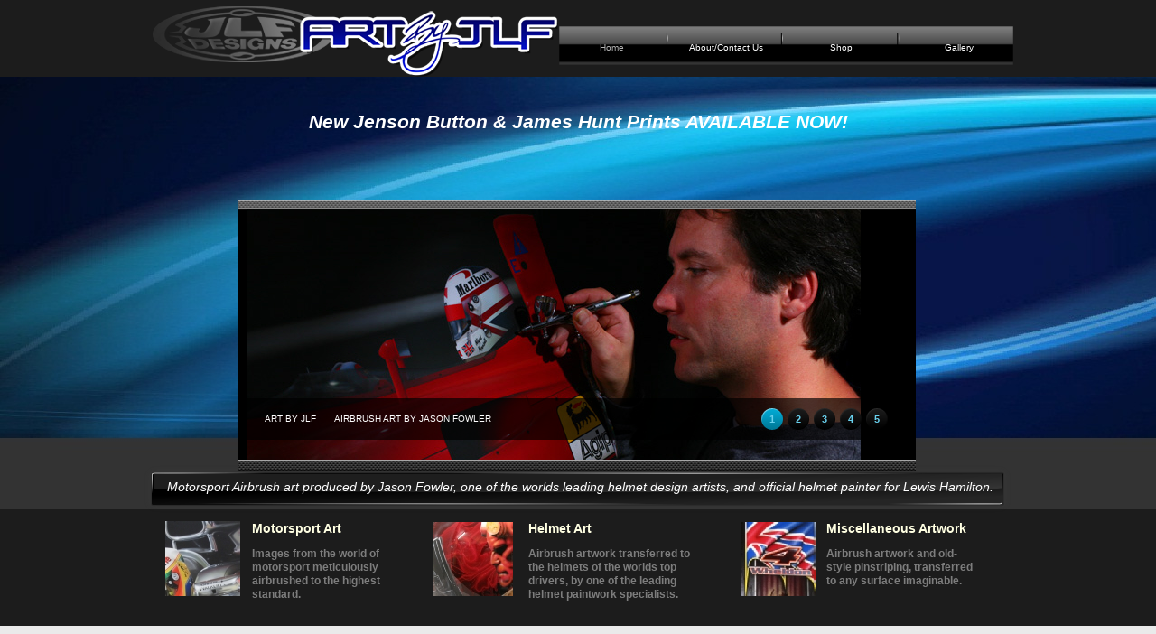

--- FILE ---
content_type: text/html
request_url: http://artbyjlf.com/
body_size: 9676
content:
<!--Page Preamble-->
<!DOCTYPE HTML PUBLIC "-//W3C//DTD HTML 4.01 Transitional//EN" "http://www.w3.org/TR/html4/loose.dtd">
<!DOCTYPE HTML PUBLIC "-//W3C//DTD HTML 4.01 Transitional//EN" "http://www.w3.org/TR/html4/loose.dtd">
<html lang="en-gb">
<head>
<meta http-equiv="Content-Type" content="text/html; charset=UTF-8">
<title>Art by JLF Home</title>
<meta name="Generator" content="Serif WebPlus X6 (14.0.2.025)">
<meta name="viewport" content="width=980">
<meta http-equiv="Content-Language" content="en-gb">
<meta name="keywords" content="JLF Designs, art by jlf, jlf, helmet artwork, airbrushed paintings, airbrush artist, motorsport artist, helmet art, motorsport art, Jason Fowler, motorsport artwork, buy motorsport prints, airbrush art, lewis hamilton helmet, buy motorsport prints">
<meta name="description" content="Art by JLF - Jason Fowler JLF Designs has been a motorport airbrush artist for the last 20 years, and has now been creating airbrush motorsport paintings and prints for sale.">
<link rel="icon" href="favicon.ico" type="image/x-icon">
<link rel="shortcut icon" href="favicon.ico" type="image/x-icon">
<script type="text/javascript">

  var _gaq = _gaq || [];
  _gaq.push(['_setAccount', 'UA-25956842-1']);
  _gaq.push(['_trackPageview']);

  (function() {
    var ga = document.createElement('script'); ga.type = 'text/javascript'; ga.async = true;
    ga.src = ('https:' == document.location.protocol ? 'https://ssl' : 'http://www') + '.google-analytics.com/ga.js';
    var s = document.getElementsByTagName('script')[0]; s.parentNode.insertBefore(ga, s);
  })();

</script><meta name="google-site-verification" content="Kps_tAZJu6ypBGs9iUD54W6mJC4kcW_0XvgtFtrDFhY" />

<script type="text/javascript">
function validate_form_24( form )
{
    if( ltrim(rtrim(form.elements['Name'].value,' '),' ')=="" ) { alert("Please give a name"); form.elements['Name'].focus(); return false; }
    if(!ValidateEmail(form.elements['Email'].value)) { alert("Please give a valid email"); form.elements['Email'].focus(); return false; }
    return true;
}
</script>
<!--Header code for HTML frag_4 --> 
<!--Header code for HTML frag_5 --><link rel="stylesheet" href="style.css" type="text/css" media="screen" /> 
  <script type="text/javascript">var _siteRoot='index.html',_root='index.html';</script> 
  <script type="text/javascript" src="jquery.js"></script> 
  <script type="text/javascript" src="scripts.js"></script>
  
  
  <link type="text/css" href="menu1.css" rel="stylesheet" /> 
    <script type="text/javascript" src="jquery1.js"></script> 
    
<style type="text/css">
body{margin:0;padding:0;}
.Body-P
{
    margin:0.0px 0.0px 12.0px 0.0px; text-align:center; font-weight:400;
}
.Normal-P
{
    margin:0.0px 0.0px 12.0px 0.0px; text-align:left; font-weight:400;
}
.Body-C
{
    font-family:"Tahoma", sans-serif; font-style:italic; font-weight:700; color:#ffffff; font-size:14.0px; line-height:1.21em;
}
.Body-C-C0
{
    font-family:"Tahoma", sans-serif; font-style:italic; color:#ffffff; font-size:14.0px; line-height:1.21em;
}
.Body-C-C1
{
    font-family:"Verdana", sans-serif; font-style:italic; font-weight:700; color:#ffffff; font-size:21.0px; line-height:1.19em;
}
.Body-C-C2
{
    font-family:"Arial", sans-serif; color:#747474; font-size:12.0px; line-height:1.25em;
}
.Body-C-C3
{
    font-family:"Arial", sans-serif; color:#777777; font-size:14.0px; line-height:1.14em;
}
.Body-C-C4
{
    font-family:"Arial", sans-serif; color:#ebebeb; font-size:16.0px; line-height:1.19em;
}
.Body-C-C5
{
    font-family:"Arial", sans-serif; color:#a7a7a7; font-size:13.0px; line-height:1.23em;
}
.Body-C-C6
{
    font-family:"Arial Black", sans-serif; color:#69d1ee; font-size:16.0px; line-height:1.44em;
}
.Body-C-C7
{
    font-family:"Arial", sans-serif; font-weight:700; color:#ffffe2; font-size:14.0px; line-height:1.14em;
}
.Body-C-C8
{
    font-family:"Arial", sans-serif; font-weight:700; color:#7d7d7d; font-size:12.0px; line-height:1.25em;
}
.Body-C-C9
{
    font-family:"Tahoma", sans-serif; font-style:italic; color:#343434; font-size:24.0px; line-height:1.21em;
}
.Body-C-C10
{
    font-family:"Arial", sans-serif; font-weight:700; color:#7d7d7d; font-size:13.0px; line-height:1.23em;
}
.Normal-C
{
    font-family:"Arial", sans-serif; font-weight:700; color:#7d7d7d; font-size:13.0px; line-height:1.23em;
}
.Button1,.Button1:link,.Button1:visited{background-color:transparent;text-decoration:none;display:block;position:absolute;}
.Button1:focus{outline-style:none;}
.Button1 span,.Button1:link span,.Button1:visited span{color:#b3b3b3;font-family:Arial,sans-serif;font-weight:normal;text-decoration:none;text-align:center;text-transform:none;font-style:normal;left:0px;top:11px;width:116px;height:13px;font-size:10px;display:block;position:absolute;cursor:pointer;}
.Button2,.Button2:link,.Button2:visited{background-color:transparent;text-decoration:none;display:block;position:absolute;}
.Button2:focus{outline-style:none;}
.Button2 span,.Button2:link span,.Button2:visited span{color:#ffffff;font-family:Arial,sans-serif;font-weight:normal;text-decoration:none;text-align:center;text-transform:none;font-style:normal;left:0px;top:11px;width:117px;height:13px;font-size:10px;display:block;position:absolute;cursor:pointer;}
.Button2:hover span{color:#b3b3b3;}
.Button2:active span{color:#b3b3b3;}
.Button3,.Button3:link,.Button3:visited{background-color:transparent;text-decoration:none;display:block;position:absolute;}
.Button3:focus{outline-style:none;}
.Button3 span,.Button3:link span,.Button3:visited span{color:#ffffff;font-family:Arial,sans-serif;font-weight:normal;text-decoration:none;text-align:center;text-transform:none;font-style:normal;left:0px;top:11px;width:119px;height:13px;font-size:10px;display:block;position:absolute;cursor:pointer;}
.Button3:hover span{color:#b3b3b3;}
.Button3:active span{color:#b3b3b3;}
.Button4,.Button4:link,.Button4:visited{background-color:transparent;text-decoration:none;display:block;position:absolute;}
.Button4:focus{outline-style:none;}
.Button4 span,.Button4:link span,.Button4:visited span{color:#ffffff;font-family:Arial,sans-serif;font-weight:normal;text-decoration:none;text-align:center;text-transform:none;font-style:normal;left:0px;top:11px;width:122px;height:13px;font-size:10px;display:block;position:absolute;cursor:pointer;}
.Button4:hover span{color:#b3b3b3;}
.Button4:active span{color:#b3b3b3;}
.Button5,.Button5:link,.Button5:visited{background-image:url('wpimages/wp9735066e_06.png');background-position:0px -20px;text-decoration:none;display:block;position:absolute;}
.Button5:focus{outline-style:none;}
.Button5:hover{background-position:0px -40px;}
.Button5 span,.Button5:link span,.Button5:visited span{color:#ffffff;font-family:Arial,sans-serif;font-weight:normal;text-decoration:none;text-align:left;text-transform:none;font-style:normal;left:12px;top:7px;width:87px;height:13px;font-size:10px;display:block;position:absolute;cursor:pointer;}
.Button6,.Button6:link,.Button6:visited{background-image:url('wpimages/wp9735066e_06.png');background-position:0px 0px;text-decoration:none;display:block;position:absolute;}
.Button6:focus{outline-style:none;}
.Button6:hover{background-position:0px -40px;}
.Button6:active{background-position:0px -20px;}
.Button6 span,.Button6:link span,.Button6:visited span{color:#ffffff;font-family:Arial,sans-serif;font-weight:normal;text-decoration:none;text-align:left;text-transform:none;font-style:normal;left:12px;top:7px;width:87px;height:13px;font-size:10px;display:block;position:absolute;cursor:pointer;}
/*Master Page StyleSheet*/


/*Page StyleSheet*/

#middle .filler {position:absolute;}


</style>
<script type="text/javascript" src="wpscripts/jspngfix.js"></script>
<link rel="stylesheet" href="wpscripts/wpstyles.css" type="text/css"><script type="text/javascript">
var blankSrc = "wpscripts/blank.gif";
</script>
</head>

<body text="#000000" style="background:#1c1c1c url('wpimages/wp42249b7c_06.jpg') repeat-x scroll 0px 85px; height:1421px;">
<!--Page Body Start-->
<div id="middle">
<div class="filler" style="position:absolute;
  background-color:#EAEAEA; 
  top:693px; 
  right:0px; 
  height:500px; 
  width:100%; 
  z-index:-100; ">
  </div>
  </div>
  </div>
<!--Master Page Body Start--><!-- ClickTale Top part -->
<script type="text/javascript">
var WRInitTime=(new Date()).getTime();
</script>
<!-- ClickTale end of Top part -->


<div style="background-color:transparent;margin-left:auto;margin-right:auto;position:relative;width:980px;height:1421px;">
<img src="wpimages/wp5e5418af_06.png" border="0" width="963" height="55" id="grp_4" alt="" onload="OnLoadPngFix()" style="position:absolute;left:8px;top:514px;">
<div style="position:absolute;left:31px;top:531px;width:919px;height:26px;">
    <div class="Body-P">
        <span class="Body-C"> &nbsp;</span><span class="Body-C-C0">Motorsport Airbrush art produced by Jason Fowler, one of the worlds leading helmet design artists, and official helmet painter for Lewis Hamilton.</span></div>
</div>
<div style="position:absolute;left:93px;top:123px;width:794px;height:63px;">
    <div class="Body-P">
        <span class="Body-C-C1"><a href="http://www.artbyjlf.com/prints.html" style="color:#ffffff;text-decoration:none;">New Jenson Button &amp; James Hunt Prints AVAILABLE NOW!</a></span></div>
</div>
<map id="map0" name="map0">
    <area shape="poly" coords="79,59,71,57,64,56,66,55,71,55,81,57,86,57" href="http://www.artbyjlf.com/index.html" alt="">
    <area shape="poly" coords="137,58,117,58,119,57,127,57,133,56,141,54,146,54" href="http://www.artbyjlf.com/index.html" alt="">
    <area shape="poly" coords="123,52,107,50,102,49,107,48,121,48,128,49,136,49,144,48,145,47,146,48,132,51" href="http://www.artbyjlf.com/index.html" alt="">
    <area shape="poly" coords="82,53,70,50,58,49,60,47,65,47,71,50,79,49,84,48,91,48,93,49,96,49,97,48,103,47,97,50,94,50" href="http://www.artbyjlf.com/index.html" alt="">
    <area shape="poly" coords="295,68,291,66,287,63,284,61,292,57,295,55,298,51,306,47,310,46,310,55,306,59" href="http://www.artbyjlf.com/index.html" alt="">
    <area shape="poly" coords="321,66,327,42,349,50,361,51,367,47,370,44,369,37,368,27,370,23,372,30,372,39,373,46,394,49,404,50,405,52,421,52,423,51,421,43,420,35,427,37,446,37,446,27,450,25,450,14,442,10,432,9,420,9,401,13,404,27,403,35,393,34,391,24,389,8,382,10,354,10,346,11,336,13,334,18,327,13,322,15,315,17,316,11,311,5,304,4,293,9,287,16,284,13,277,8,261,10,251,10,248,11,239,11,231,9,220,9,202,13,187,11,177,9,163,5,153,3,143,0,65,0,56,1,46,4,32,6,26,9,17,12,9,17,0,21,0,37,1,39,17,55,45,60,117,64,151,61,161,59,170,56,178,53,189,48,195,45,202,48,209,49,222,49,221,47,222,41,223,32,238,42,244,49,253,49,262,47,266,49,273,50,273,44,281,48,268,53,258,51,257,64,267,64,274,69,277,75,295,78,315,78" href="http://www.artbyjlf.com/index.html" alt="">
    <area shape="poly" coords="25,44,21,36,22,35,24,36,32,36" href="http://www.artbyjlf.com/index.html" alt="">
    <area shape="poly" coords="139,37,132,36,127,36,132,34,138,35,144,35" href="http://www.artbyjlf.com/index.html" alt="">
    <area shape="poly" coords="103,36,95,36,99,34,103,35,107,35" href="http://www.artbyjlf.com/index.html" alt="">
    <area shape="poly" coords="46,36,40,36,35,34,42,34" href="http://www.artbyjlf.com/index.html" alt="">
    <area shape="poly" coords="68,37,73,34,75,34,76,32,77,30,79,30,80,35,83,35,80,36" href="http://www.artbyjlf.com/index.html" alt="">
    <area shape="poly" coords="158,36,149,36,148,32,148,28,158,28,160,26,161,30,161,34" href="http://www.artbyjlf.com/index.html" alt="">
    <area shape="poly" coords="272,37,273,35,273,28,274,26,275,26,275,31,276,32,279,34" href="http://www.artbyjlf.com/index.html" alt="">
    <area shape="poly" coords="255,37,253,36,251,34,251,26,255,26" href="http://www.artbyjlf.com/index.html" alt="">
    <area shape="poly" coords="160,26,161,26" href="http://www.artbyjlf.com/index.html" alt="">
    <area shape="poly" coords="351,37,342,31,338,30,333,30,332,28,334,24,336,24,340,25,345,25,350,26,351,28" href="http://www.artbyjlf.com/index.html" alt="">
    <area shape="poly" coords="160,26,156,24,160,24" href="http://www.artbyjlf.com/index.html" alt="">
    <area shape="poly" coords="20,29,20,25,21,23,23,22,24,21,25,23,27,24,34,24" href="http://www.artbyjlf.com/index.html" alt="">
    <area shape="poly" coords="57,29,56,25,56,22,39,22,45,18,51,17,58,15,61,13,61,18,64,20" href="http://www.artbyjlf.com/index.html" alt="">
    <area shape="poly" coords="121,28,107,27,103,25,103,18,102,16,101,11,116,11,116,16,117,17,119,20,120,23" href="http://www.artbyjlf.com/index.html" alt="">
    <area shape="poly" coords="88,12,75,12,77,11,83,11,84,10,86,10" href="http://www.artbyjlf.com/index.html" alt="">
    <area shape="poly" coords="36,15,46,10,50,10,48,11,44,12" href="http://www.artbyjlf.com/index.html" alt="">
    <area shape="poly" coords="54,10,52,10,50,8,58,8,65,6,72,5,77,4,87,4,83,5,80,6,73,6,68,7,66,8,63,8,59,9,57,9" href="http://www.artbyjlf.com/index.html" alt="">
    <area shape="poly" coords="164,13,154,10,145,8,134,8,129,7,122,6,115,4,113,4,110,2,116,3,118,3,121,4,128,4,129,5,142,5,150,8,157,10,160,10,162,11" href="http://www.artbyjlf.com/index.html" alt="">
</map>
<img src="wpimages/wpbf19696e_06.png" border="0" width="450" height="78" id="pic_200" title="" alt="Home" onload="OnLoadPngFix()" usemap="#map0" style="position:absolute;left:18px;top:7px;">
<div id="nav_5" style="position:absolute;left:469px;top:29px;width:503px;height:43px;background-image:url('wpimages/wp498f9cca_06.png');">
    <a href="http://www.artbyjlf.com/index.html" id="nav_5_B1" class="Button1" style="display:block;position:absolute;left:0px;top:5px;width:116px;height:33px;"><span>Home</span></a>
    <a href="http://www.artbyjlf.com/about-us.html" id="nav_5_B2" class="Button2" style="display:block;position:absolute;left:126px;top:5px;width:117px;height:33px;"><span>About/Contact&nbsp;Us</span></a>
    <a href="http://www.artbyjlf.com/shop.html" id="nav_5_B3" class="Button3" style="display:block;position:absolute;left:253px;top:5px;width:119px;height:33px;"><span>Shop</span></a>
    <a href="http://www.artbyjlf.com/gallery.html" id="nav_5_B4" class="Button4" style="display:block;position:absolute;left:382px;top:5px;width:122px;height:33px;"><span>Gallery</span></a>
</div>
<div id="txt_248" style="position:absolute;left:336px;top:1394px;width:271px;height:15px;overflow:hidden;">
<p class="Wp-Body-P"><span class="Body-C-C2">© Copyright JLF Designs. All Rights Reserved</span></p>
</div>
<div id="txt_249" style="position:absolute;left:397px;top:1301px;width:191px;height:19px;overflow:hidden;">
<p class="Wp-Body-P"><span class="Body-C-C3"><a href="http://www.facebook.com/JLFDesigns#!/JLFDesigns?v=wall"  target="_blank" style="text-decoration:underline;">Become a fan on Facebook</a></span></p>
</div>
<div id="txt_250" style="position:absolute;left:397px;top:1237px;width:143px;height:19px;overflow:hidden;">
<p class="Wp-Body-P"><span class="Body-C-C3"><a href="http://www.flickr.com/photos/jlfdesigns/" style="text-decoration:underline;">View on Flickr</a></span></p>
</div>
<div id="txt_251" style="position:absolute;left:397px;top:1269px;width:89px;height:19px;overflow:hidden;">
<p class="Wp-Body-P"><span class="Body-C-C3"><a href="http://jlfdesigns.blogspot.com/feeds/posts/default"  target="_blank" style="text-decoration:underline;">RSS Feed</a></span></p>
</div>
<div id="txt_252" style="position:absolute;left:397px;top:1333px;width:152px;height:19px;overflow:hidden;">
<p class="Wp-Body-P"><span class="Body-C-C3"><a href="http://jlfdesigns.blogspot.com/" style="text-decoration:underline;">View our Blog</a></span></p>
</div>
<a href="http://www.facebook.com/JLFDesigns"><img src="wpimages/wpf6d423bf_06.png" border="0" width="27" height="27" id="pcrv_5" alt="" onload="OnLoadPngFix()" style="position:absolute;left:357px;top:1297px;"></a>
<a href="http://jlfdesigns.blogspot.com/feeds/posts/default"><img src="wpimages/wpb359185e_06.png" border="0" width="26" height="26" id="pcrv_6" alt="" onload="OnLoadPngFix()" style="position:absolute;left:357px;top:1265px;"></a>
<img src="wpimages/wp644c5e99_06.png" border="0" width="26" height="26" id="pcrv_7" alt="" onload="OnLoadPngFix()" style="position:absolute;left:357px;top:1329px;">
<img src="wpimages/wp12eb8f12_06.png" border="0" width="11" height="169" id="pic_234" alt="" onload="OnLoadPngFix()" style="position:absolute;left:319px;top:1236px;">
<img src="wpimages/wp12eb8f12_06.png" border="0" width="11" height="169" id="pic_235" alt="" onload="OnLoadPngFix()" style="position:absolute;left:604px;top:1236px;">
<div style="position:absolute;left:624px;top:1233px;width:119px;height:22px;">
    <div class="Body-P">
        <span class="Body-C-C4">Contact us</span></div>
</div>
<form id="form_24" name="Contact_us" onsubmit="return validate_form_24(this)" action="http://www.serifwebresources.com/form.php?uid=92817b7ffb0349fe3e87ddc0cf41016e7da6287e" accept-charset="UTF-8" method="post" target="_self" enctype="multipart/form-data" style="margin:0;position:absolute;left:659px;top:1261px;width:311px;height:152px; z-index:100;/*MainDivStyle*/">
<div id="txt_254" style="position:absolute;left:8px;top:8px;width:44px;height:13px;overflow:hidden;">
<p class="Wp-Body-P"><span class="Body-C-C5">Name:</span></p>
</div>
<div id="txt_255" style="position:absolute;left:8px;top:38px;width:43px;height:13px;overflow:hidden; z-index:100;/*BorderDivStyle*/">
<p class="Wp-Body-P"><span class="Body-C-C5">Email:</span></p>
</div>
<div id="txt_256" style="position:absolute;left:8px;top:68px;width:63px;height:13px;overflow:hidden;">
<p class="Wp-Body-P"><label for="edit_20"><span class="Body-C-C5">Message:</span></label></p>
</div>
<div style="position:absolute;left:87px;top:8px;width:216px;height:22px; z-index:100;/*MainDivStyle*/">
    <input type="text" id="edit_20" name="Name" maxlength="200" value="" style="width:216px; /*Tag Style*/ " class="formbox1"__AddCode="here">
</div>
<div style="position:absolute;left:87px;top:38px;width:216px;height:22px; z-index:100;/*MainDivStyle*/">
    <input type="text" id="edit_21" name="Email" value="" style="width:216px;" class="formbox1"__AddCode="here">
</div>
<div style="position:absolute;left:87px;top:68px;width:216px;height:54px; z-index:100;/*MainDivStyle*/">
    <textarea id="text_3" name="Message" rows="3" cols="24" style="width:216px; height:54px;" class="textbox1"__AddCode="here"></textarea>
</div>
<div style="position:absolute;left:4px;top:101px;width:81px;height:22px; z-index:100;/*MainDivStyle*/">
    <input type="submit" id="butn_6" value="Submit">
</div>
</form>
<div style="position:absolute;left:763px;top:1232px;width:192px;height:22px;">
    <div class="Wp-Body-P">
        <span class="Body-C-C6">Tel: &nbsp;01359 252225</span></div>
</div>
<img src="wpimages/wpee8091c6_06.png" border="0" width="298" height="52" id="pic_236" alt="" onload="OnLoadPngFix()" style="position:absolute;left:25px;top:1223px;">
<map id="map1" name="map1">
    <area shape="poly" coords="19,28,25,24,29,19,29,11,25,5,19,1,11,1,5,4,2,8,1,11,1,19,5,25,11,29,19,29" href="http://www.flickr.com/photos/jlfdesigns/" target="_blank" alt="">
</map>
<img src="wpimages/wpaf20da3e_06.png" border="0" width="29" height="29" id="pic_237" alt="" onload="OnLoadPngFix()" usemap="#map1" style="position:absolute;left:358px;top:1228px;">
<map id="map2" name="map2">
    <area shape="poly" coords="20,23,23,22,23,3,21,1,2,1,1,5,1,22,5,24,20,24" href="http://twitter.com/JasonFowlerJLF" alt="">
</map>
<img src="wpimages/wpaae40944_06.png" border="0" width="24" height="24" id="pic_238" alt="" onload="OnLoadPngFix()" usemap="#map2" style="position:absolute;left:358px;top:1362px;">
<div id="txt_258" style="position:absolute;left:397px;top:1362px;width:152px;height:19px;overflow:hidden;">
<p class="Wp-Body-P"><span class="Body-C-C3"><a href="http://twitter.com/JasonFowlerJLF"  target="_blank" style="text-decoration:underline;">Twitter</a></span></p>
</div>
<div id="nav_426" style="position:absolute;left:87px;top:1291px;width:182px;height:110px;">
    <a href="http://www.artbyjlf.com/index.html" id="nav_426_B1" class="Button5" style="display:block;position:absolute;left:5px;top:5px;width:153px;height:20px;"><span>Home</span></a>
    <a href="http://www.artbyjlf.com/about-us.html" id="nav_426_B2" class="Button6" style="display:block;position:absolute;left:5px;top:25px;width:153px;height:20px;"><span>About/Contact&nbsp;Us</span></a>
    <a href="http://www.artbyjlf.com/shop.html" id="nav_426_B3" class="Button6" style="display:block;position:absolute;left:5px;top:45px;width:153px;height:20px;"><span>Shop</span></a>
    <a href="http://www.artbyjlf.com/gallery.html" id="nav_426_B4" class="Button6" style="display:block;position:absolute;left:5px;top:65px;width:153px;height:20px;"><span>Gallery</span></a>
</div>
<img src="wpimages/wpa9e4ae72_01_06.jpg" border="0" width="980" height="478" id="pic_132" alt="" style="position:absolute;left:0px;top:693px;">
<div id="txt_120" style="position:absolute;left:129px;top:578px;width:188px;height:16px;overflow:hidden;">
<h3 class="Wp-Body-P"><span class="Body-C-C7">Motorsport Art</span></h3>
</div>
<div id="txt_121" style="position:absolute;left:129px;top:606px;width:190px;height:63px;overflow:hidden;">
<h4 class="Wp-Body-P"><span class="Body-C-C8">Images from the world of motorsport meticulously airbrushed to the highest standard.
    </span></h4>
</div>
<div id="txt_122" style="position:absolute;left:435px;top:578px;width:209px;height:16px;overflow:hidden;">
<h3 class="Wp-Body-P"><span class="Body-C-C7">Helmet Art</span></h3>
</div>
<div id="txt_123" style="position:absolute;left:435px;top:606px;width:192px;height:63px;overflow:hidden;">
<h4 class="Wp-Body-P"><span class="Body-C-C8">Airbrush artwork transferred to the helmets of the worlds top drivers, by one of
    the leading helmet paintwork specialists.</span></h4>
</div>
<div id="txt_118" style="position:absolute;left:765px;top:578px;width:190px;height:16px;overflow:hidden;">
<h3 class="Wp-Body-P"><span class="Body-C-C7">Miscellaneous Artwork</span></h3>
</div>
<div id="txt_119" style="position:absolute;left:765px;top:606px;width:169px;height:56px;overflow:hidden;">
<h4 class="Wp-Body-P"><span class="Body-C-C8">Airbrush artwork and old-<wbr>style pinstriping, transferred to any surface imaginable.</span></h4>
</div>
<div id="txt_12" style="position:absolute;left:675px;top:721px;width:285px;height:28px;overflow:hidden;">
<p class="Wp-Body-P"><span class="Body-C-C9">Purchase Prints</span></p>
</div>
<div id="txt_16" style="position:absolute;left:665px;top:952px;width:300px;height:45px;overflow:hidden;">
<p class="Wp-Body-P"><span class="Body-C-C10">Highest quality limited edition Giclee prints of our motorsport artwork, available
    to buy here.</span></p>
</div>
<div id="txt_18" style="position:absolute;left:19px;top:721px;width:300px;height:28px;overflow:hidden;">
<p class="Wp-Body-P"><span class="Body-C-C9">Art by JLF</span></p>
</div>
<div id="txt_21" style="position:absolute;left:15px;top:966px;width:302px;height:166px;overflow:hidden;">
<p class="Normal-P"><span class="Normal-C">Jason Fowler has been a successful motorsport artist for over 20 years. With his
    company JLF Designs, he has worked with some of the motor sport Industries leading
    companies and drivers.</span></p>
<p class="Normal-P"><span class="Normal-C">One of the worlds most respected and established helmet artists with a reputation
    built on innovation and photo realistic &nbsp;airbrush artwork.</span></p>
</div>
<div id="txt_23" style="position:absolute;left:362px;top:721px;width:265px;height:28px;overflow:hidden;">
<p class="Wp-Body-P"><span class="Body-C-C9">Commissions </span></p>
</div>
<div id="txt_26" style="position:absolute;left:360px;top:770px;width:268px;height:124px;overflow:hidden;">
<p class="Wp-Body-P"><span class="Body-C-C10">Jason is happy to undertake private commissions for airbrush murals, but these are
    limited to only a few per year due to the countless hours involved in each picture.
    Please email us your requirements for a quote for the cost and timescale.</span></p>
</div>
<map id="map3" name="map3">
    <area shape="poly" coords="145,162,144,0,2,1,3,163" nohref alt="" title="Jason Fowler Airbrush Artwork">
</map>
<img src="Jason Fowler.jpg" border="0" width="157" height="179" id="pic_155" title="" alt="Jason Fowler Airbrush Artwork" usemap="#map3" style="position:absolute;left:77px;top:769px;">
<map id="map4" name="map4">
    <area shape="rect" coords="2,4,268,140" nohref alt="" title="Purchase prints">
</map>
<img src="purchaseprints.jpg" border="0" width="279" height="149" id="pic_156" title="" alt="Purchase prints" usemap="#map4" style="position:absolute;left:679px;top:766px;">
<img src="motorsportart.jpg" border="0" width="83" height="83" id="pic_158" title="motorsport art" alt="motorsport airbrush artwork" style="position:absolute;left:33px;top:577px;">
<img src="helmetart.jpg" border="0" width="89" height="82" id="pic_159" title="Helmet artwork" alt="Helmet artwork" style="position:absolute;left:329px;top:578px;">
<img src="artwork.jpg" border="0" width="82" height="82" id="pic_160" alt="" style="position:absolute;left:671px;top:578px;">
<img src="wpimages/wpb2dfe60e_06.png" border="0" width="213" height="188" id="pic_164" alt="" onload="OnLoadPngFix()" style="position:absolute;left:394px;top:926px;">
<map id="map5" name="map5">
    <area shape="rect" coords="0,9,84,93" nohref alt="" title="motorsport art">
</map>
<a href="http://www.artbyjlf.com/gallery.html"><img src="wpimages/wp5533b116.gif" border="0" width="296" height="106" id="hs_1" title="" alt="Gallery" usemap="#map5" style="position:absolute;left:33px;top:568px;"></a>
<map id="map6" name="map6">
    <area shape="rect" coords="0,11,90,94" nohref alt="" title="Helmet artwork">
</map>
<a href="http://www.artbyjlf.com/gallery.html"><img src="wpimages/wp5533b116.gif" border="0" width="327" height="107" id="hs_2" title="" alt="Gallery" usemap="#map6" style="position:absolute;left:329px;top:567px;"></a>
<map id="map7" name="map7">
    <area shape="poly" coords="284,0,3,0,0,115,281,115" href="http://www.artbyjlf.com/gallery.html" alt="">
</map>
<img src="wpimages/wp5533b116.gif" border="0" width="284" height="115" id="hs_3" title="" alt="Gallery" usemap="#map7" style="position:absolute;left:663px;top:569px;">
<map id="map8" name="map8">
    <area shape="poly" coords="219,85,219,79,217,78,219,74,216,73,214,72,212,76,212,80,210,76,210,72,206,73,202,73,200,72,193,72,191,73,188,73,185,72,179,72,176,73,174,73,168,71,170,78,169,82,167,78,167,73,164,73,164,82,161,83,161,73,97,73,97,86,101,86,102,82,111,82,112,86,115,84,115,81,119,82,121,86,135,86,135,76,140,76,140,86,146,86,146,77,148,81,148,86,152,86,152,76,156,76,156,86,189,86,190,85,192,86,194,84,198,82,198,86,210,86,210,82,214,84,214,86,219,86" href="http://www.jlfdesigns.com" alt="">
    <area shape="poly" coords="31,82,30,82,30,77,27,79,25,78,24,77,24,76,31,76" href="http://www.jlfdesigns.com" alt="">
    <area shape="poly" coords="200,78,194,78,192,77,197,77,198,76,200,76" href="http://www.jlfdesigns.com" alt="">
    <area shape="rect" coords="179,76,186,83" href="http://www.jlfdesigns.com" alt="">
    <area shape="poly" coords="121,78,114,78,115,77,117,76,121,76" href="http://www.jlfdesigns.com" alt="">
    <area shape="poly" coords="107,78,101,78,102,77,104,76,107,76" href="http://www.jlfdesigns.com" alt="">
    <area shape="poly" coords="86,83,86,76,90,76,90,73,48,73,44,74,44,83,38,82,36,82,36,73,13,73,13,78,7,78,7,73,4,73,4,78,2,79,0,81,3,82,5,86,7,84,7,81,11,82,13,84,13,86,50,86,50,77,52,77,52,86,57,86,57,77,59,77,59,86,79,86,79,82,77,82,77,78,69,78,69,75,73,76,81,76,81,86,86,86" href="http://www.jlfdesigns.com" alt="">
    <area shape="poly" coords="134,68,150,68,160,66,167,64,176,62,186,60,194,57,203,54,212,49,219,43,219,31,218,26,212,23,204,17,195,12,186,10,176,7,168,5,160,4,150,2,142,3,136,1,83,1,79,3,69,3,59,5,52,6,44,8,34,11,24,14,15,17,7,22,2,31,0,39,8,47,15,53,23,57,32,60,40,62,46,64,53,65,61,67,71,68,84,68,85,69,134,69" href="http://www.jlfdesigns.com" alt="">
</map>
<img src="wpimages/wpd17a556b_06.png" border="0" width="219" height="86" id="pic_204" alt="" onload="OnLoadPngFix()" usemap="#map8" style="position:absolute;left:708px;top:1010px;">
<div id="txt_168" style="position:absolute;left:670px;top:1105px;width:300px;height:45px;overflow:hidden;">
<p class="Wp-Body-P"><span class="Body-C-C10"><a href="http://www.jlfdesigns.com" style="color:#7d7d7d;text-decoration:none;">To go to our main helmet design website, please click here.</a></span></p>
</div>
<div id="frag_4" style="position:absolute;left:114px;top:223px;width:750px;height:280px;">
    <div id="header"><div class="wrap"> 
       <div id="slide-holder"> 
    <div id="slide-runner"> 
        <a href=""><img id="slide-img-1" src="header1.jpg" class="slide" alt="" /></a> 
        <a href=""><img id="slide-img-2" src="header3.jpg" class="slide"alt="" /></a> 
        <a href=""><img id="slide-img-3" src="header2.jpg" class="slide" alt="" /></a> 
        <a href=""><img id="slide-img-4" src="header4.jpg" class="slide" alt="" /></a> 
        <a href=""><img id="slide-img-5" src="header5.jpg" class="slide" alt="" /></a> 
        
        <div id="slide-controls"> 
         <p id="slide-client" class="text"><strong> </strong><span></span></p> 
         <p id="slide-desc" class="text"></p> 
         <p id="slide-nav"></p> 
        </div> 
    </div>
    </div>
</div>
<div id="frag_5" style="position:absolute;left:26px;top:16px;width:47px;height:18px;">
    
</div>
<map id="map9" name="map9">
    <area shape="poly" coords="317,3,0,0,0,250,317,253" href="http://www.artbyjlf.com/prints.html" alt="">
    <area shape="rect" coords="28,19,294,155" nohref alt="" title="Purchase prints">
</map>
<img src="wpimages/wp5533b116.gif" border="0" width="317" height="253" id="hs_4" title="" alt="Buy Prints" usemap="#map9" style="position:absolute;left:653px;top:751px;">
<a href="http://www.jlfdesigns.com"  target="_blank"><img src="wpimages/wp5533b116.gif" border="0" width="307" height="137" id="hs_6" alt="" style="position:absolute;left:653px;top:1010px;"></a>
<script type="text/javascript" src="wpscripts/jsValidation.js"></script>
</div>
<!--Master Page Body End-->
<body oncontextmenu="return false;">
<!--Page Body End-->

<script type="text/javascript"> 
    if(!window.slider) var slider={};slider.data=[
    {"id":"slide-img-1","client":"ART by JLF","desc":"Airbrush art by Jason Fowler"},
    {"id":"slide-img-2","client":"ART by JLF","desc":"Airbrush art by Jason Fowler"},
    {"id":"slide-img-3","client":"ART by JLF","desc":"Airbrush art by Jason Fowler"},
    {"id":"slide-img-4","client":"ART by JLF","desc":"Airbrush art by Jason Fowler"},
    {"id":"slide-img-5","client":"ART by JLF","desc":"Airbrush art by Jason Fowler"}];
</script>
</div>
</div>
</div>
<script type="text/javascript">

  var _gaq = _gaq || [];
  _gaq.push(['_setAccount', 'UA-19310573-2']);
  _gaq.push(['_trackPageview']);

  (function() {
    var ga = document.createElement('script'); ga.type = 'text/javascript'; ga.async = true;
    ga.src = ('https:' == document.location.protocol ? 'https://ssl' : 'http://www') + '.google-analytics.com/ga.js';
    var s = document.getElementsByTagName('script')[0]; s.parentNode.insertBefore(ga, s);
  })();

</script>
<body oncontextmenu="return false;">
</body>
</html>

--- FILE ---
content_type: text/css
request_url: http://artbyjlf.com/style.css
body_size: 944
content:

* {
margin : 0;
padding : 0;
}
html {
height : 100%;
}
body {
height : 100%;
color : #a4a4a4;
cursor : default;
font-size : 11px;
line-height : 16px;
text-align : center;
background-color : #000;
background-position : 50% 0;
background-repeat : no-repeat;
font-family : Tahoma, sans-serif;
}
a:link, a:visited {
color : #fff;
text-decoration : none;
}
a img {
border : 0;
}
div.wrap {
width : 750px;
margin : 0 auto;
text-align : left;
}
div#top div#nav {
	
float : left;
clear : both;
width : 750px;
height : 52px;
margin : 22px 0 0;
}
div#top div#nav ul {
	
float : left;
width : 457px;
height : 52px;
list-style-type : none;
}
div#nav ul li {
float : left;
height : 52px;
}
div#nav ul li a {
border : 0;
height : 52px;
display : block;
line-height : 52px;
text-indent : -9999px;
}
div#header {
margin : -1px 0 0;
}
div#video-header {
height : 683px;
margin : -1px 0 0;
}
div#header div.wrap {
height : 299px;
background : url(header-bg.png) no-repeat 50% 0;
}
div#header div#slide-holder {
z-index : 40;
width : 650px;
height : 399px;
position : absolute;
}
div#header div#slide-holder div#slide-runner {
top : 9px;
left : 9px;
width : 730px;
height : 278px;
overflow : hidden;
position : absolute;
}
div#header div#slide-holder img {
margin : 0;
display : none;
position : absolute;
}
div#header div#slide-holder div#slide-controls {
	top:210px;
left : 0;
bottom : 228px;
width : 730px;
height : 46px;
display : none;
position : absolute;
background : url(slide-bg.png) 0 0;
}
div#header div#slide-holder div#slide-controls p.text {
float : left;
color : #fff;
display : inline;
font-size : 10px;
line-height : 16px;
margin : 15px 0 0 20px;
text-transform : uppercase;
}
div#header div#slide-holder div#slide-controls p#slide-nav {
float : right;
height : 24px;
display : inline;
margin : 11px 15px 0 0;
}
div#header div#slide-holder div#slide-controls p#slide-nav a {
float : left;
width : 24px;
height : 24px;
display : inline;
font-size : 11px;
margin : 0 5px 0 0;
line-height : 24px;
font-weight : bold;
text-align : center;
text-decoration : none;
background-position : 0 0;
background-repeat : no-repeat;
}
div#header div#slide-holder div#slide-controls p#slide-nav a.on {
background-position : 0 -24px;
}
div#header div#slide-holder div#slide-controls p#slide-nav a {
background-image : url(silde-nav.png);
}
div#nav ul li a {
background : url(nav.png) no-repeat;
}
